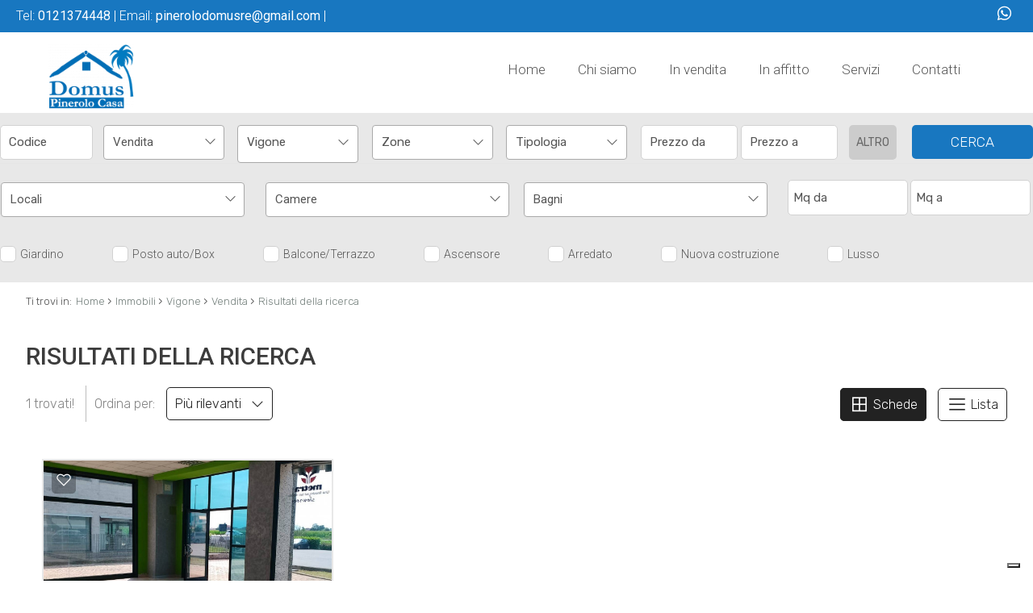

--- FILE ---
content_type: text/html; charset=UTF-8
request_url: https://www.pinerolocasa.com/r-immobili/?Motivazione%5B%5D=1&Comune%5B%5D=8041&Provincia%5B%5D=-130939&Regione%5B%5D=2&Nazione=91&cf=yes
body_size: 5829
content:
<!DOCTYPE HTML>
<html lang="IT">
<head>

	<title>Domus R.e. Srls - Agenzia Immobiliare Pinerolo (TO)</title>
    <meta name="description" content="DOMUS RE dal 2005 offre servizi immobiliari completi per rispondere a tutte le esigenze del settore. " />
    <meta name="keywords" lang="it" content="agenzia immobiliare Domus R.e. Srls, Domus R.e. Srls, agenzia immobiliare Pinerolo, immobiliare Pinerolo" /> 
    <meta name="viewport" content="width=device-width, initial-scale=1.0, maximum-scale=1.0, user-scalable=0">

    <meta http-equiv="Content-Type" content="text/html; charset=utf-8" />    
        <meta name="robots" content="noindex,follow" />
        
    <meta name="revisit-after" content="2 days" />
    <meta name="rating" content="General" />
    <meta name="theme-color" content="#1877C0" />
    <meta name="apple-mobile-web-app-status-bar-style" content="black-translucent" />

    <link rel="shortcut icon" href="https://www.pinerolocasa.com/img/favicon.png" />
    <link rel="icon" href="https://www.pinerolocasa.com/img/favicon.png" />
    <link rel="apple-touch-icon" href="https://www.pinerolocasa.com/img/favicon.png" />
    <meta name="msapplication-square310x310logo" content="https://www.pinerolocasa.com/img/favicon.png" />
    
        <!-- FACEBOOK -->
    <meta property="og:title" content="Domus R.e. Srls - Agenzia Immobiliare Pinerolo (TO)" />
    <meta property="og:type" content="website" />
    <meta property="og:image" content="https://www.pinerolocasa.com/img/logo-nofoto.png" />
    <meta property="og:url" content="https://www.pinerolocasa.com/r-immobili/?Motivazione%5B%5D=1&Comune%5B%5D=8041&Provincia%5B%5D=-130939&Regione%5B%5D=2&Nazione=91&cf=yes" />
    <meta property="og:description" content="DOMUS RE dal 2005 offre servizi immobiliari completi per rispondere a tutte le esigenze del settore. " />
    <meta property="og:site_name" content="Domus R.e. Srls">
    
    <!-- TWITTER -->
    <meta name="twitter:card" content="summary_large_image" />
    <meta name="twitter:url" content="https://www.pinerolocasa.com/r-immobili/?Motivazione%5B%5D=1&Comune%5B%5D=8041&Provincia%5B%5D=-130939&Regione%5B%5D=2&Nazione=91&cf=yes" />
    <meta name="twitter:title" content="Domus R.e. Srls - Agenzia Immobiliare Pinerolo (TO)" />
    <meta name="twitter:description" content="DOMUS RE dal 2005 offre servizi immobiliari completi per rispondere a tutte le esigenze del settore. " />
    <meta name="twitter:image" content="https://www.pinerolocasa.com/img/logo-nofoto.png" />
    <meta name="twitter:site" content="Domus R.e. Srls">

            <!-- CANONICAL -->
                
    <!--META HEAD-->
    <script type="text/javascript">
var _iub = _iub || [];
_iub.csConfiguration = {"askConsentAtCookiePolicyUpdate":true,"countryDetection":true,"enableLgpd":true,"enableUspr":true,"floatingPreferencesButtonDisplay":"bottom-right","lgpdAppliesGlobally":false,"perPurposeConsent":true,"siteId":3034416,"whitelabel":false,"cookiePolicyId":64378304,"lang":"it", "banner":{ "acceptButtonColor":"#1877C0","acceptButtonDisplay":true,"backgroundColor":"#FFFFFF","closeButtonDisplay":false,"customizeButtonColor":"#484646","customizeButtonDisplay":true,"explicitWithdrawal":true,"listPurposes":true,"position":"float-bottom-center","rejectButtonColor":"#1877C0","rejectButtonDisplay":true,"showPurposesToggles":true,"textColor":"#100F0F" }};
</script>
<script type="text/javascript" src="//cdn.iubenda.com/cs/gpp/stub.js"></script>
<script type="text/javascript" src="//cdn.iubenda.com/cs/iubenda_cs.js" charset="UTF-8" async></script>    
     
    <!--CSS-->
    <link rel="stylesheet" href="https://www.pinerolocasa.com/min/plugin/20200615110735.css" />
    <link rel="stylesheet" href="https://www.pinerolocasa.com/plugin/bootstrap/bootstrap.min.css" />
 
    <link rel="stylesheet" href="https://www.pinerolocasa.com/min/20230315155434.css"/>
    <!--BLACK CSS-->
    
</head>

<body>

<!--META BODY-->
<div class="menuResponsive"></div>
<div class="ricercaResponsive"></div>

<header id="headerPage" class="interno">
    <div class="intestazione">
        <div class="logo_top">
            <div>
                <a href="https://www.pinerolocasa.com/" title="Domus R.e. Srls">
                    <img src="https://www.pinerolocasa.com/img/logo_interno.png" alt="Domus R.e. Srls" />
                </a>
            </div>
        </div>
        <nav class="lingue">
            <div>
                <div class="language-box">
<div class="language-img language-click"></div>
<div class="language-scroll"></div>
</div>            </div>
        </nav>
        <nav class="languageResponsive">
                    </nav>
        <nav class="menu_top">
            <div>
                <div class="menu_responsive"><ul class="menu_action lblue slide" id="menu_action"><li class=""><a  rel="noopener" href="https://www.pinerolocasa.com/" title="Home">Home</a></li><li class=""><a  href="https://www.pinerolocasa.com/chi-siamo/" title="Chi siamo">Chi siamo</a></li><li class=""><a  href="https://www.pinerolocasa.com/immobili-in-vendita/" title="In vendita">In vendita</a></li><li class=""><a  href="https://www.pinerolocasa.com/immobili-in-affitto/" title="In affitto">In affitto</a></li><li class=""><a  href="https://www.pinerolocasa.com/servizi/" title="Servizi">Servizi</a></li><li class=""><a  href="https://www.pinerolocasa.com/contatti/" title="Contatti">Contatti</a></li></ul></div><div class="clear"></div>            </div>
        </nav>
        <div class="clear"></div>
    </div>
    
    <div class="recapititop">
        <div class="contattitop">
                        Tel:            <a href="tel:0121374448">
                <span>0121374448</span>
            </a> 
            |
             
            
                        
                        Email:
            <a href="mailto:pinerolodomusre@gmail.com">
                <span>pinerolodomusre@gmail.com</span>
            </a>
            |
             
        </div>
        <div class="socialtop">
                                                                                                                                                <a href="whatsapp://send?text=&phone=+393474292880" title="WhatsApp" class="help_dx onlyMobileSocial" rel="nofollow noopener"><i class="la la-whatsapp headerText"></i></a>           <!-- <a href="https://www.pinerolocasa.com/rss.php" target="_blank" title="RSS" class="help_dx" rel="nofollow"><i class="la la-rss headerText"></i></a> -->
        </div>
    </div>
    
    <!-- Immobili -->
    <div class="boxCerca interno" data-tipo="interno"></div>
    
    
</header>

<section class="interno">


<div class="preferiti_top " id="preferiti_top" style="display: none;">
    <i class="la la-heart"></i>
    <span class="countPreferiti">0</span> preferiti selezionati! 
    <a class="visualizza" href="https://www.pinerolocasa.com/preferiti.php" rel="nofollow" title="Visualizza i preferiti">Visualizza i preferiti</a>
</div>
<div class="breadCrumb">
<ol itemscope itemtype="https://schema.org/BreadcrumbList">
    <li>Ti trovi in:</li>
    <li itemprop="itemListElement" itemscope itemtype="https://schema.org/ListItem">
      <a itemtype="https://schema.org/Thing" itemprop="item" href="https://www.pinerolocasa.com/">
        <span itemprop="name">Home</span>
      </a>
      <meta itemprop="position" content="1" />
    </li>
    <small>›</small>
  
            <li itemprop="itemListElement" itemscope itemtype="https://schema.org/ListItem">
            <a itemtype="https://schema.org/Thing" itemprop="item" href="https://www.pinerolocasa.com/r-immobili/?cf=yes"><span itemprop="name">Immobili</span></a>            <meta itemprop="position" content="2" />
        </li>
        <small>›</small>
                <li itemprop="itemListElement" itemscope itemtype="https://schema.org/ListItem">
            <a itemtype="https://schema.org/Thing" itemprop="item" href="https://www.pinerolocasa.com/r-immobili/?Comune[]=8041&Provincia[]=-130939&Regione[]=2&Nazione=91&cf=yes"><span itemprop="name">Vigone</span></a>            <meta itemprop="position" content="3" />
        </li>
        <small>›</small>
                <li itemprop="itemListElement" itemscope itemtype="https://schema.org/ListItem">
            <a itemtype="https://schema.org/Thing" itemprop="item" href="https://www.pinerolocasa.com/r-immobili/?Comune[]=8041&Provincia[]=-130939&Regione[]=2&Nazione=91&Motivazione[]=1&cf=yes"><span itemprop="name">Vendita</span></a>            <meta itemprop="position" content="4" />
        </li>
        <small>›</small>
          

    <li itemprop="itemListElement" itemscope itemtype="https://schema.org/ListItem">
      <a itemtype="https://schema.org/Thing" itemprop="item" href="https://www.pinerolocasa.com/r-immobili/?Motivazione%5B%5D=1&Comune%5B%5D=8041&Provincia%5B%5D=-130939&Regione%5B%5D=2&Nazione=91&cf=yes">
        <span itemprop="name">Risultati della ricerca</span>
      </a>
      <meta itemprop="position" content="5" />
    </li>
</ol>

<div class="clear"></div></div>
<div class="sectionpage elencoimmobili">
    <h1>Risultati della ricerca</h1>

    
<div id="elencoImmo">
    <div class="elenco immobili">
        <div class="grid-4 ordine">
            <span class="tit_ordinamento">1 trovati!</span>
            <span class="cambiaordinamento">
            Ordina per: <a class="bmd-modalButton" data-bmdSrc="#contModal" data-target="#myModal" data-toggle="modal" title="Ordina">Più rilevanti&nbsp;&nbsp;&nbsp;<i class="la la-angle-down"></i></a>  
            </span>          

            <!-- DIV MODAL -->
            <div id="contModal" style="display: none;">
                <div class="ordinamentoPagina">
                    <span class="titolo">Ordina per</span>
                    <div class="grid-6 macroSez">
                        <div class="grid-6" style="line-height: 40px;">Prezzo</div>
                        <div class="grid-3"><span class="order prezzo"><a href="javascript:void('0');" onclick="chiudiModal();paginateAjax('https://www.pinerolocasa.com/moduli/realestate/immobili_elenco_dettaglio.php?loadAjax=yes&immHalfMapGet=halfmap&showMapGet=2&ordineImmobili=prezzoMAG','elencoImmo');" title="Prezzo"><i class="fa fa-sort-amount-down"></i></a></span></div>
                        <div class="grid-3"><span class="order prezzo"><a href="javascript:void('0');" onclick="chiudiModal();paginateAjax('https://www.pinerolocasa.com/moduli/realestate/immobili_elenco_dettaglio.php?loadAjax=yes&immHalfMapGet=halfmap&showMapGet=2&ordineImmobili=prezzoMIN','elencoImmo');" title="Prezzo"><i class="fa fa-sort-amount-up"></i></a></span></div>
                        <div class="clear"></div>
                    </div>
                    
                    <div class="grid-6 macroSez">
                        <div class="grid-6" style="line-height: 40px;">Metri quadri</div>
                        <div class="grid-3"><span class="order mq"><a href="javascript:void('0');" onclick="chiudiModal();paginateAjax('https://www.pinerolocasa.com/moduli/realestate/immobili_elenco_dettaglio.php?loadAjax=yes&immHalfMapGet=halfmap&showMapGet=2&ordineImmobili=mqMAG','elencoImmo')" title="Metri quadri"><i class="fa fa-sort-amount-down"></i></a></span></div>
                        <div class="grid-3"><span class="order mq"><a href="javascript:void('0');" onclick="chiudiModal();paginateAjax('https://www.pinerolocasa.com/moduli/realestate/immobili_elenco_dettaglio.php?loadAjax=yes&immHalfMapGet=halfmap&showMapGet=2&ordineImmobili=mqMIN','elencoImmo')" title="Metri quadri"><i class="fa fa-sort-amount-up"></i></a></span></div>
                        <div class="clear"></div>
                    </div>

                    <div class="grid-6 macroSez">
                        <div class="grid-6 orderData" style="line-height: 40px;">Data aggiornamento</div>
                        <div class="grid-3"><span class="order data"><a href="javascript:void('0');" onclick="chiudiModal();paginateAjax('https://www.pinerolocasa.com/moduli/realestate/immobili_elenco_dettaglio.php?loadAjax=yes&immHalfMapGet=halfmap&showMapGet=2&ordineImmobili=dataMAG','elencoImmo')" title="Data aggiornamento"><i class="fa fa-sort-amount-down"></i></a></span></div>
                        <div class="grid-3"><span class="order data"><a href="javascript:void('0');" onclick="chiudiModal();paginateAjax('https://www.pinerolocasa.com/moduli/realestate/immobili_elenco_dettaglio.php?loadAjax=yes&immHalfMapGet=halfmap&showMapGet=2&ordineImmobili=dataMIN','elencoImmo')" title="Data aggiornamento"><i class="fa fa-sort-amount-up"></i></a></span></div>
                        <div class="clear"></div>
                    </div>
                    <div class="grid-6 macroSez">
                        <div class="grid-6" style="line-height: 40px;">Locali</div>
                        <div class="grid-3"><span class="order locali"><a href="javascript:void('0');" onclick="chiudiModal();paginateAjax('https://www.pinerolocasa.com/moduli/realestate/immobili_elenco_dettaglio.php?loadAjax=yes&immHalfMapGet=halfmap&showMapGet=2&ordineImmobili=locMAG','elencoImmo')" title="Locali"><i class="fa fa-sort-amount-down"></i></a></span></div>
                        <div class="grid-3"><span class="order locali"><a href="javascript:void('0');" onclick="chiudiModal();paginateAjax('https://www.pinerolocasa.com/moduli/realestate/immobili_elenco_dettaglio.php?loadAjax=yes&immHalfMapGet=halfmap&showMapGet=2&ordineImmobili=locMIN','elencoImmo')" title="Locali"><i class="fa fa-sort-amount-up"></i></a></span></div>
                        <div class="clear"></div>
                    </div>
                    
                    <div class="grid-6 macroSez">
                        <div class="grid-6" style="line-height: 40px;">Camere</div>
                        <div class="grid-3"><span class="order camere"><a href="javascript:void('0');" onclick="chiudiModal();paginateAjax('https://www.pinerolocasa.com/moduli/realestate/immobili_elenco_dettaglio.php?loadAjax=yes&immHalfMapGet=halfmap&showMapGet=2&ordineImmobili=camMAG','elencoImmo')" title="Camere"><i class="fa fa-sort-amount-down"></i></a></span></div>
                        <div class="grid-3"><span class="order camere"><a href="javascript:void('0');" onclick="chiudiModal();paginateAjax('https://www.pinerolocasa.com/moduli/realestate/immobili_elenco_dettaglio.php?loadAjax=yes&immHalfMapGet=halfmap&showMapGet=2&ordineImmobili=camMIN','elencoImmo')" title="Camere"><i class="fa fa-sort-amount-up"></i></a></span></div>
                        <div class="clear"></div>
                    </div>
                    <div class="grid-6 macroSez">
                        <div class="grid-6" style="line-height: 40px;">Comune</div>
                        <div class="grid-3"><span class="order comune"><a href="javascript:void('0');" onclick="chiudiModal();paginateAjax('https://www.pinerolocasa.com/moduli/realestate/immobili_elenco_dettaglio.php?loadAjax=yes&immHalfMapGet=halfmap&showMapGet=2&ordineImmobili=comMAG','elencoImmo')" title="Comune"><i class="fa fa-sort-amount-down"></i></a></span></div>
                        <div class="grid-3"><span class="order comune"><a href="javascript:void('0');" onclick="chiudiModal();paginateAjax('https://www.pinerolocasa.com/moduli/realestate/immobili_elenco_dettaglio.php?loadAjax=yes&immHalfMapGet=halfmap&showMapGet=2&ordineImmobili=comMIN','elencoImmo')" title="Comune"><i class="fa fa-sort-amount-up"></i></a></span></div>
                        <div class="clear"></div>
                    </div>
                    
                    <div class="grid-6 macroSez">
                        <div class="grid-6" style="line-height: 40px;">Zona</div>
                        <div class="grid-3"><span class="order zona"><a href="javascript:void('0');" onclick="chiudiModal();paginateAjax('https://www.pinerolocasa.com/moduli/realestate/immobili_elenco_dettaglio.php?loadAjax=yes&immHalfMapGet=halfmap&showMapGet=2&ordineImmobili=zonaMAG','elencoImmo')" title="Zona"><i class="fa fa-sort-amount-down"></i></a></span></div>
                        <div class="grid-3"><span class="order zona"><a href="javascript:void('0');" onclick="chiudiModal();paginateAjax('https://www.pinerolocasa.com/moduli/realestate/immobili_elenco_dettaglio.php?loadAjax=yes&immHalfMapGet=halfmap&showMapGet=2&ordineImmobili=zonaMIN','elencoImmo')" title="Zona"><i class="fa fa-sort-amount-up"></i></a></span></div>
                        <div class="clear"></div>
                    </div>
                    <div class="grid-6 macroSez">
                        <div class="grid-6" style="line-height: 40px;">Tipologia</div>
                        <div class="grid-3"><span class="order tipologia"><a href="javascript:void('0');" onclick="chiudiModal();paginateAjax('https://www.pinerolocasa.com/moduli/realestate/immobili_elenco_dettaglio.php?loadAjax=yes&immHalfMapGet=halfmap&showMapGet=2&ordineImmobili=tipMAG','elencoImmo')" title="Tipologia"><i class="fa fa-sort-amount-down"></i></a></span></div>
                        <div class="grid-3"><span class="order tipologia"><a href="javascript:void('0');" onclick="chiudiModal();paginateAjax('https://www.pinerolocasa.com/moduli/realestate/immobili_elenco_dettaglio.php?loadAjax=yes&immHalfMapGet=halfmap&showMapGet=2&ordineImmobili=tipMIN','elencoImmo')" title="Tipologia"><i class="fa fa-sort-amount-up"></i></a></span></div>
                        <div class="clear"></div>
                    </div>
                    <div class="clear"></div>
                </div>
            </div>
        </div>
        <div class="grid-8 vista">
            <span class="tit_ordinamento">cambia vista:</span>

            
            <span class="cambioGrafica active"><a href="javascript:void('0');" onclick="paginateAjax('https://www.pinerolocasa.com/moduli/realestate/immobili_elenco_dettaglio.php?loadAjax=yes&immHalfMapGet=halfmap&showMapGet=2&vistaElenco=griglia','elencoImmo')"><i title="Schede" class="la la-th-large"></i> Schede</a></span>
            <span class="cambioGrafica "><a href="javascript:void('0');" onclick="paginateAjax('https://www.pinerolocasa.com/moduli/realestate/immobili_elenco_dettaglio.php?loadAjax=yes&immHalfMapGet=halfmap&showMapGet=2&vistaElenco=lista','elencoImmo')"><i title="Lista" class="la la-bars"></i> Lista</a></span>
        </div>
        <div class="clear"></div>
    </div>

        
    <ul class="griglia">
            <li class="bloccoFoto333302086010 list-halfmap-mappa" data-idimmobile="333302086010">
            <div class="realestate-griglia" itemscope="itemscope" itemtype="http://schema.org/Residence">
                <meta itemprop="url" content="https://www.pinerolocasa.com/i-3333-vendita-capannone-vigone/">
                                <div itemprop="geo" itemscope="itemscope" itemtype="http://schema.org/GeoCoordinates">
                    <meta itemprop="latitude" content="44.83710">
                    <meta itemprop="longitude" content="7.49563">
                </div>
                
                 <figure>
                    <a href="https://www.pinerolocasa.com/i-3333-vendita-capannone-vigone/" title="Capannone in vendita a Vigone" target="_blank">
                                            
                                                <img class="foto_ok lazy" src="https://www.pinerolocasa.com/img/loader.svg" data-src="https://cdn6.gestim.biz/custom/01884/foto/thumb/20240719173728-4.jpg" alt="Capannone in vendita a Vigone" />
                                                                </a>
                    
                                        
                                           
                                                            <div class="immoPreferiti ">
                        <i onclick="setImmoCookie('333302086010')" id="pref_333302086010" class="la la-heart-o " title="Preferiti: Cod. 1334"></i>
                    </div>
                                        
                    <div class="prezzo">Tratt. riservata</div>
                  </figure>

                  <a href="https://www.pinerolocasa.com/i-3333-vendita-capannone-vigone/" title="Capannone in vendita a Vigone" target="_blank">    
                    <div class="boxdettagli">
                        <div class="info">
                            <div class="titolo">
                                Capannone in vendita a Vigone                                                            </div>
                            <div class="testo">In area di commercio proponiamo n°3 immobili:1- capannone artigianale di circa 600mq con doppi servizi di cui 150mq di spazio espositivo vetrinato, area...</div>
                            <div class="clear"></div>
                        </div> 
                        <div class="icone">
                                                        <div class="ico">
                                <img src="https://www.pinerolocasa.com/img/ico-mq.png" /><span>270 mq</span>
                            </div>
                                                    </div>
                    <div class="clear"></div>
                    </div>
                    <div class="action">
                        <div class="codice">Cod. 1334</div>
                        <div class="dettagli">Dettagli <i class="la la-angle-right"></i></div>
                    <div class="clear"></div>
                    </div>
                </a>
            </div>
        </li>        
            
    </ul>
    <div class="clear"></div>
    
    </div>
     
    <div class="clear"></div>
</div>

</section>

<footer>
    <div class="credits">
        <div class="grid-9">
            <img src="https://www.pinerolocasa.com/img/logo_footer.png" alt="Domus R.e. Srls" />
            <br />
            <strong>Domus R.e. Srls</strong>
            <br />
            Piazza Barbieri, 15 -  Pinerolo (TO) - P.IVA 12789590010            <br />
                                                <br />
                    </div>
        <div class="grid-3">
            <nav class="menu_footer">
                <ul><li class=""><a  rel="noopener" href="https://www.pinerolocasa.com/" title="Home"><i class="la la-caret-right"></i> Home</a></li><li class=""><a  href="https://www.pinerolocasa.com/chi-siamo/" title="Chi siamo"><i class="la la-caret-right"></i> Chi siamo</a></li><li class=""><a  href="https://www.pinerolocasa.com/immobili-in-vendita/" title="In vendita"><i class="la la-caret-right"></i> In vendita</a></li><li class=""><a  href="https://www.pinerolocasa.com/immobili-in-affitto/" title="In affitto"><i class="la la-caret-right"></i> In affitto</a></li><li class=""><a  href="https://www.pinerolocasa.com/servizi/" title="Servizi"><i class="la la-caret-right"></i> Servizi</a></li><li class=""><a  href="https://www.pinerolocasa.com/contatti/" title="Contatti"><i class="la la-caret-right"></i> Contatti</a></li></ul><div class="clear"></div>            </nav>
            <div class="clear"></div>
        
            <nav class="menu_footer2">
                <ul><li class=""><a  href="https://www.pinerolocasa.com/sitemap/" title="Sitemap">Sitemap</a></li><li class=""><a target="_blank" rel="noopener" href="https://www.iubenda.com/privacy-policy/64378304" title="Privacy Policy">Privacy Policy</a></li><li class=""><a target="_blank" rel="noopener" href="https://www.iubenda.com/privacy-policy/64378304/cookie-policy" title="Cookie Policy">Cookie Policy</a></li></ul><div class="clear"></div>            </nav>
            <div class="clear"></div>
        </div>
        <div class="clear"></div>
    </div>
    
    <div class="chiusura">
        <div class="content">
            <div class="grid-9">
                <small>Copyright &copy; 2026 - Powered by <a title="Gestim - Gestionale Immobiliare" href="http://www.gestim.it" target="_blank" rel="noopener" style="text-decoration: underline;">Gestim</a></small>
            </div>
            <div class="grid-3">
                <div class="social">
                                                                                                                                                                                                                                                <a href="whatsapp://send?text=&phone=+393474292880" title="WhatsApp" class="help_dx onlyMobileSocial" rel="nofollow noopener"><i class="la la-whatsapp headerText"></i></a>                   <!-- <a href="https://www.pinerolocasa.com/rss.php" target="_blank" title="RSS" class="help_dx" rel="nofollow"><i class="la la-rss headerText"></i></a> -->
                </div>
            </div>
            <div class="clear"></div>
        </div>
    </div>
    
    <i id="turnUp" class="fa fa-chevron-up" title="Torna su"></i>
</footer>
    
    <!-- MOBILE -->
        <div class="sectionMobile">
        
        <a href="javascript:void(0);" id="OpenRespMenu">
            <div class="grid-3 bottone" style="width: 20% !important;">
                <i class="la la-bars"></i>
                <span>Menu</span>
            </div>
        </a>
        <a href="javascript:void(0);" id="OpenRespRicerca">
            <div class="grid-3 bottone" style="width: 20% !important;">
                <i class="la la-search"></i>
                <span>Ricerca</span>
            </div>
        </a>
                <a href="tel:0121374448">
            <div class="grid-3 bottone" style="width: 20% !important;">
                <i class="la la-phone"></i>
                <span>Chiamaci</span>
            </div>
        </a>
         
                        <a href="mailto:pinerolodomusre@gmail.com;">
                    <div class="grid-3 bottone" style="width: 20% !important;">
                <i class="la la-envelope"></i>
                <span>Scrivici</span>
            </div>
        </a>
         
                <a href="whatsapp://send?text=&phone=+393474292880">
            <div class="grid-3 bottone" style="width: 20% !important;">
                <i class="la la-whatsapp"></i>
                <span>Whatsapp</span>
            </div>
        </a>
         
         
        
        <div class="clear"></div>
    </div>
    
    <!-- COOKIE -->
    <div id="cookie-dett"></div>
    
    
    <!-- MODAL -->
    <div class="modal fade" id="myModal" role="dialog">
        <div class="modal-dialog">
            <div class="modal-content bmd-modalContent">
                <div class="modal-body">
                    <div class="close-button"><button type="button" id="closeModalDiv" class="close" data-dismiss="modal" aria-label="Close"><span aria-hidden="true">&times;</span></button></div>
                    <div class="embed-responsive embed-responsive-16by9"></div>
                </div>
            </div><!-- /.modal-content -->
        </div><!-- /.modal-dialog -->
    </div><!-- /.modal -->
    
    <!-- MODAL IFRAME -->
    <div class="modal fade" id="myModalIframe">
        <div class="modal-dialog">
            <div class="modal-content bmd-modalContent">
                <div class="modal-body">
                    <div class="close-button"><button type="button" id="closeModal" class="close" data-dismiss="modal" aria-label="Close"><span aria-hidden="true">&times;</span></button></div>
                    <div class="embed-responsive embed-responsive-16by9"><iframe class="embed-responsive-item" webkitallowfullscreen="" mozallowfullscreen="" allowfullscreen="" frameborder="0"></iframe></div>
                </div>
            </div><!-- /.modal-content -->
        </div><!-- /.modal-dialog -->
    </div><!-- /.modal -->

    <!--META FOOTER-->
    <style>
.intestazione .logo_top { padding: 5px !important; }
.iubenda-tp-btn[data-tp-float][data-tp-float="bottom-right"], .iubenda-uspr-btn[data-tp-float][data-tp-float="bottom-left"], .iubenda-uspr-btn[data-tp-float][data-tp-float="bottom-right"] {
  bottom: 100px !important;
}
</style>    
        
    <!--CSS CDN-->
    <link href="https://fonts.googleapis.com/css?family=Roboto:300,400,500,700,900&display=swap" rel="stylesheet" />
    <link href="https://fonts.googleapis.com/css?family=Rubik:300,400,500,700,900&display=swap" rel="stylesheet" />

    <link rel="stylesheet" href="https://ajax.googleapis.com/ajax/libs/jqueryui/1.12.1/themes/smoothness/jquery-ui.min.css" />
    
    <!--CSS-->
    <link rel="stylesheet" href="https://www.pinerolocasa.com/plugin/swiper/swiper.min.css" />    
    <link rel="stylesheet" href="https://www.pinerolocasa.com/plugin/line-awesome-1.1/css/line-awesome.min.css" />
    <link rel="stylesheet" href="https://www.pinerolocasa.com/plugin/fontawesome-free-5.12.1/css/all.min.css" />
    <link rel="stylesheet" href="https://www.pinerolocasa.com/plugin/fontawesome-free-5.12.1/css/font-awesome-animation.min.css" />
    <link rel="stylesheet" href="https://www.pinerolocasa.com/plugin/app-assets/vendors/css/forms/selects/select2.min.css" /> 
    <link rel="stylesheet" href="https://www.pinerolocasa.com/plugin/app-assets/vendors/css/extensions/sweetalert.css" />
    <link rel="stylesheet" href="https://www.pinerolocasa.com/plugin/app-assets/vendors/css/extensions/nouislider.min.css" />
    <link rel="stylesheet" href="https://www.pinerolocasa.com/plugin/app-assets/css/plugins/extensions/noui-slider.css" />
    <link rel="stylesheet" href="https://www.pinerolocasa.com/plugin/app-assets/css/core/colors/palette-noui.css" />
    <link rel="stylesheet" href="https://www.pinerolocasa.com/plugin/anno/anno.min.css" />
            
    <!--JAVASCRIPT CDN-->
    <script src="https://ajax.googleapis.com/ajax/libs/jquery/3.5.1/jquery.min.js"></script>
    <script src="https://ajax.googleapis.com/ajax/libs/jqueryui/1.12.1/jquery-ui.min.js"></script>

    <!--JAVASCRIPT-->
    <script src="https://www.pinerolocasa.com/plugin/textInputeffects/classie.min.js"></script>
    <script src="https://www.pinerolocasa.com/plugin/app-assets/vendors/js/forms/select/select2.full.min.js" defer type="text/javascript"></script>
    <script src="https://www.pinerolocasa.com/plugin/app-assets/js/scripts/forms/select/form-select2.js" defer type="text/javascript"></script>       
    <script src="https://www.pinerolocasa.com/plugin/lazyload/yall.min.js"></script>
    <script src="https://www.pinerolocasa.com/plugin/bootstrap/bootstrap.min.js"></script>
    <script src="https://www.pinerolocasa.com/plugin/app-assets/vendors/js/extensions/sweetalert.min.js" type="text/javascript"></script>
    <script src="https://www.pinerolocasa.com/plugin/wow/wow.js"></script>
    <script src="https://www.pinerolocasa.com/plugin/wow/wow-settings.js"></script>
    <script src="https://www.pinerolocasa.com/plugin/app-assets/vendors/js/extensions/wNumb.js" type="text/javascript"></script>
    <script src="https://www.pinerolocasa.com/plugin/app-assets/vendors/js/extensions/nouislider.min.js" type="text/javascript"></script>
    <script src="https://www.pinerolocasa.com/plugin/accordion/accordion.min.js"></script>
    <script src="https://www.pinerolocasa.com/plugin/anno/anno.min.js" type="text/javascript"></script>

    
    <!-- REVOLUTION SLIDER -->
    <link rel="stylesheet" type="text/css" href="https://www.pinerolocasa.com/plugin/revolutionslider/settings.css" />
    <link rel="stylesheet" type="text/css" href="https://www.pinerolocasa.com/plugin/revolutionslider/layers.css" />
    <link rel="stylesheet" type="text/css" href="https://www.pinerolocasa.com/plugin/revolutionslider/navigation.css" />
    <script type="text/javascript" src="https://www.pinerolocasa.com/plugin/revolutionslider/jquery.themepunch.tools.min.js"></script>
    <script type="text/javascript" src="https://www.pinerolocasa.com/plugin/revolutionslider/jquery.themepunch.revolution.min.js"></script>
    
    <!--RECAPTCHA-->
    <script src="https://www.google.com/recaptcha/api.js?onload=captchaCallback&render=explicit" async defer></script>
<script src="https://www.pinerolocasa.com/plugin/recaptcha/settings.js"></script>
    <!--CUSTOM-->
    <script> link = 'https://www.pinerolocasa.com/'; messaggioTutorial = 'Utilizza i tasti rapidi per navigare!'; </script>
    <script src="https://www.pinerolocasa.com/min/20230221095306.js"></script>
    
    <script>
    $("a[href*='tel:']").click(function() {
      clickTel('https://www.pinerolocasa.com/r-immobili/','','',$(this).attr('href').replace("tel:", ""));
      if (isMobile==false) return false;
    });

    $("a[href*='https://wa.me/']").click(function() {
      clickWapp('https://www.pinerolocasa.com/r-immobili/','','',$(this).attr('href').replace("https://wa.me/", ""));
    });

    $("a[href*='https://wa.me/']").each(function() {
      numeroWapp = $(this).attr('href').replace("https://wa.me/", "");
      numeroWappClick = numeroWapp.replace("+39", "");
      numeroWappClick = numeroWappClick.replace(" ", "");
      $(this).attr('href','https://wa.me/+39'+numeroWappClick);
    });
    </script>
    
    
    <script async>
    var timestamp=(new Date()).getTime();
    var script=document.createElement('script');
    script.src="https://stats.gestim.biz/stats/index.js?_t="+timestamp;
    document.body.appendChild(script);
    </script> 
    </body>
</html>

--- FILE ---
content_type: text/html; charset=UTF-8
request_url: https://www.pinerolocasa.com/php/cerca_interno.php
body_size: 1558
content:
<div class="contentbox">
    <div id="motoreRicerca">
        <form action="https://www.pinerolocasa.com/r-immobili/" method="get" id="cercaForm" onsubmit="return controlloCercaImmobile()">
        
        <div class="grid-2 codice">
            <div class="boxinput">
                <input placeholder="Codice" class="form-control cerca_input" type="text" value="" name="Codice" />            </div>
        </div>
        <div class="grid-2 contratto">
            <div class="boxinput">
                <select  class="select2-basic" id="Motivazione" name="Motivazione[]" data-selezionati="selezionati"><option value="">Qualsiasi</option>
<option value="1" selected>Vendita</option><option value="2" >Affitto</option></select>            </div>
        </div>
        <div class="grid-2 localita">
            <div class="boxinput">
                <select multiple="multiple" class="select2-ajax-loc-multiple" name="Comune[]" id="localita0" rel="0" data-placeholder="Comune" data-selezionati="selezionati"><option value="">Comune</option><optgroup class="naz_all prov_all" label="Torino"><option class="naz_all prov_all" value="47" >Airasca</option><option class="naz_all prov_all" value="937" >Bricherasio</option><option class="naz_all prov_all" value="1187" >Campiglione-Fenile</option><option class="naz_all prov_all" value="1283" >Cantalupa</option><option class="naz_all prov_all" value="1896" >Cavour</option><option class="naz_all prov_all" value="2528" >Cumiana</option><option class="naz_all prov_all" value="3010" >Frossasco</option><option class="naz_all prov_all" value="5230" >Perosa Argentina</option><option class="naz_all prov_all" value="5402" >Pinerolo</option><option class="naz_all prov_all" value="5427" >Piscina</option><option class="naz_all prov_all" value="5592" >Porte</option><option class="naz_all prov_all" value="6061" >Roletto</option><option class="naz_all prov_all" value="6542" >San Pietro Val Lemina</option><option class="naz_all prov_all" value="6572" >San Secondo di Pinerolo</option><option class="naz_all prov_all" value="6859" >Scalenghe</option><option class="naz_all prov_all" value="7023" >Sestriere</option><option class="naz_all prov_all" value="7470" >Torino</option><option class="naz_all prov_all" value="8041" selected>Vigone</option><option class="naz_all prov_all" value="8139" >Villar Perosa</option></optgroup></select>            </div>
        </div>
        <div class="grid-2 zone">
            <div class="boxinput">
                <select multiple="multiple" class="select2-ajax-loc-multiple" data-placeholder="Zone" name="Zona[]" id="localita1" data-selezionati="selezionati"></optgroup></select>            </div>
        </div>
        <div class="grid-2 tipologia">
            <div class="boxinput">
                <select multiple="multiple" class="select2-search-multiple" id="Tipologia" name="Tipologia[]" data-placeholder="Tipologia" data-selezionati="selezionati"><option value="">Tipologia</option>
<option data-macro="1" data-nomemacro="Residenziali" value="1" >Appartamento</option><option data-macro="1" data-nomemacro="Residenziali" value="38" >Appartamento-semindipendente</option><option data-macro="1" data-nomemacro="Residenziali" value="43" >Box o garage</option><option data-macro="1" data-nomemacro="Residenziali" value="34" >Casa indipendente</option><option data-macro="1" data-nomemacro="Residenziali" value="23" >Casa semindipendente</option><option data-macro="1" data-nomemacro="Residenziali" value="3" >Rustico</option><option data-macro="1" data-nomemacro="Residenziali" value="9" >Villa</option><option data-macro="1" data-nomemacro="Residenziali" value="28" >Villa a schiera</option><option data-macro="2" data-nomemacro="Commerciali" value="63" >Appartamento</option><option data-macro="2" data-nomemacro="Commerciali" value="14" >Attività commerciale</option><option data-macro="2" data-nomemacro="Commerciali" value="13" >Locale commerciale</option><option data-macro="2" data-nomemacro="Commerciali" value="16" >Studio/Ufficio</option><option data-macro="2" data-nomemacro="Commerciali" value="35" >Ufficio</option><option data-macro="3" data-nomemacro="Industriali" value="19" >Capannone</option><option data-macro="3" data-nomemacro="Industriali" value="18" >Deposito</option><option data-macro="4" data-nomemacro="Terreni" value="20" >Terreno Agricolo</option><option data-macro="4" data-nomemacro="Terreni" value="21" >Terreno edificabile</option></select>            </div>
        </div>
        <div class="grid-2 prezzo">
            <div class="boxinput">
                <input placeholder="Prezzo da" class="form-control cerca_da_a" type="text" value="" name="Prezzo_da" id="Prezzo_da" /> <input placeholder="Prezzo a" class="form-control cerca_da_a" type="text" value="" name="Prezzo_a" id="Prezzo_a" />            </div>
        </div>
        <div class="grid-2 avanzata">
            <a href="javascript:void(0)" onclick="openDiv('avanzataDett')">Altro</a>
        </div>
        <div class="grid-2 cerca">
            <button class="submit" type="submit"><span>Cerca</span></button>
        </div>
        <div class="clear"></div>

        
                
        <div id="avanzataDett" class="avanzataDett" style="display:block;">
            <div class="grid-3"><div class="boxselect"><select name="Locali_da" class="select2-basic"><option value="">Locali</option><option value="1" >1</option><option value="2" >2</option><option value="3" >3</option><option value="4" >4</option><option value="5" >5</option><option value=">5" >>5</option></select></div></div> 
            <div class="grid-3"><div class="boxselect"><select name="Camere_da" class="select2-basic"><option value="">Camere</option><option value="1" >1</option><option value="2" >2</option><option value="3" >3</option><option value="4" >4</option><option value="5" >5</option><option value=">5" >>5</option></select></div></div>    
            <div class="grid-3"><div class="boxselect"><select name="Bagni_da" class="select2-basic"><option value="">Bagni</option><option value="1" >1</option><option value="2" >2</option><option value="3" >3</option><option value="4" >4</option><option value="5" >5</option><option value=">5" >>5</option></select></div></div>    
            <div class="grid-3"><div class="boxinput"><input placeholder="Mq da" class="form-control cerca_da_a" type="text" value="" name="Totale_mq_da" id="Totale_mq_da" /> <input placeholder="Mq a" class="form-control cerca_da_a" type="text" value="" name="Totale_mq_a" id="Totale_mq_a" /></div></div>
            <div class="clear"></div>   
            <div class="grid-2 boxcheckbox"><div class="checkRadio_normal"><input class="cerca_checkbox" type="checkbox" value="1" id="Giardino" name="Giardino"  /> <label class="cerca_checkbox_label" for="Giardino"><span></span>Giardino</label></div></div>    
            <div class="grid-2 boxcheckbox"><div class="checkRadio_normal"><input class="cerca_checkbox" type="checkbox" value="1" id="PostoAutoBox" name="PostoAutoBox"  /> <label class="cerca_checkbox_label" for="PostoAutoBox"><span></span>Posto auto/Box</label></div></div>    
            <div class="grid-2 boxcheckbox"><div class="checkRadio_normal"><input class="cerca_checkbox" type="checkbox" value="1" id="Balconi" name="Balconi"  /> <label class="cerca_checkbox_label" for="Balconi"><span></span>Balcone/Terrazzo</label></div></div>    
            <div class="grid-2 boxcheckbox"><div class="checkRadio_normal"><input class="cerca_checkbox" type="checkbox" value="1" id="Ascensore" name="Ascensore"  /> <label class="cerca_checkbox_label" for="Ascensore"><span></span>Ascensore</label></div></div>
            <div class="grid-2 boxcheckbox"><div class="checkRadio_normal"><input class="cerca_checkbox" type="checkbox" value="1" id="Arredato" name="Arredato"  /> <label class="cerca_checkbox_label" for="Arredato"><span></span>Arredato</label></div></div>    
            <div class="grid-2 boxcheckbox"><div class="checkRadio_normal"><input class="cerca_checkbox" type="checkbox" value="1" id="Nuovo" name="Nuovo"  /> <label class="cerca_checkbox_label" for="Nuovo"><span></span>Nuova costruzione</label></div></div>    
            <div class="grid-2 boxcheckbox"><div class="checkRadio_normal"><input class="cerca_checkbox" type="checkbox" value="1" id="Lusso" name="Lusso"  /> <label class="cerca_checkbox_label" for="Lusso"><span></span>Lusso</label></div></div>    
            <div class="clear"></div>
        </div>
        <div class="clear"></div>
        
        <input type="hidden" value="yes" name="cf" />
        <input type="hidden" id="map_circle" value="0" name="map_circle" />
        <input type="hidden" id="map_polygon" value="0" name="map_polygon" />
        <input type="hidden" id="map_zoom" value="0" name="map_zoom" />
        </form>
    </div>
</div>

--- FILE ---
content_type: application/javascript; charset=utf-8
request_url: https://cs.iubenda.com/cookie-solution/confs/js/64378304.js
body_size: -286
content:
_iub.csRC = { showBranding: false, publicId: 'addb2f2d-6db6-11ee-8bfc-5ad8d8c564c0', floatingGroup: false };
_iub.csEnabled = true;
_iub.csPurposes = [4,3,7,5,1];
_iub.cpUpd = 1709917891;
_iub.csT = 0.025;
_iub.googleConsentModeV2 = true;
_iub.totalNumberOfProviders = 4;
